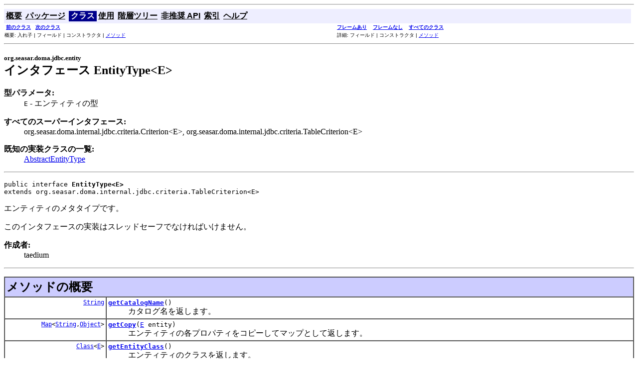

--- FILE ---
content_type: text/html
request_url: http://doma.seasar.org/apidocs/org/seasar/doma/jdbc/entity/EntityType.html
body_size: 5159
content:
<!DOCTYPE HTML PUBLIC "-//W3C//DTD HTML 4.01 Transitional//EN" "http://www.w3.org/TR/html4/loose.dtd">
<!--NewPage-->
<HTML>
<HEAD>
<!-- Generated by javadoc (build 1.6.0_35) on Sat Nov 01 13:10:17 JST 2014 -->
<META http-equiv="Content-Type" content="text/html; charset=UTF-8">
<TITLE>
EntityType (Doma 1.38.0 API)
</TITLE>

<META NAME="date" CONTENT="2014-11-01">

<LINK REL ="stylesheet" TYPE="text/css" HREF="../../../../../stylesheet.css" TITLE="Style">

<SCRIPT type="text/javascript">
function windowTitle()
{
    if (location.href.indexOf('is-external=true') == -1) {
        parent.document.title="EntityType (Doma 1.38.0 API)";
    }
}
</SCRIPT>
<NOSCRIPT>
</NOSCRIPT>

</HEAD>

<BODY BGCOLOR="white" onload="windowTitle();">
<HR>


<!-- ========= START OF TOP NAVBAR ======= -->
<A NAME="navbar_top"><!-- --></A>
<A HREF="#skip-navbar_top" title="ナビゲーションリンクをスキップ"></A>
<TABLE BORDER="0" WIDTH="100%" CELLPADDING="1" CELLSPACING="0" SUMMARY="">
<TR>
<TD COLSPAN=2 BGCOLOR="#EEEEFF" CLASS="NavBarCell1">
<A NAME="navbar_top_firstrow"><!-- --></A>
<TABLE BORDER="0" CELLPADDING="0" CELLSPACING="3" SUMMARY="">
  <TR ALIGN="center" VALIGN="top">
  <TD BGCOLOR="#EEEEFF" CLASS="NavBarCell1">    <A HREF="../../../../../overview-summary.html"><FONT CLASS="NavBarFont1"><B>概要</B></FONT></A>&nbsp;</TD>
  <TD BGCOLOR="#EEEEFF" CLASS="NavBarCell1">    <A HREF="package-summary.html"><FONT CLASS="NavBarFont1"><B>パッケージ</B></FONT></A>&nbsp;</TD>
  <TD BGCOLOR="#FFFFFF" CLASS="NavBarCell1Rev"> &nbsp;<FONT CLASS="NavBarFont1Rev"><B>クラス</B></FONT>&nbsp;</TD>
  <TD BGCOLOR="#EEEEFF" CLASS="NavBarCell1">    <A HREF="class-use/EntityType.html"><FONT CLASS="NavBarFont1"><B>使用</B></FONT></A>&nbsp;</TD>
  <TD BGCOLOR="#EEEEFF" CLASS="NavBarCell1">    <A HREF="package-tree.html"><FONT CLASS="NavBarFont1"><B>階層ツリー</B></FONT></A>&nbsp;</TD>
  <TD BGCOLOR="#EEEEFF" CLASS="NavBarCell1">    <A HREF="../../../../../deprecated-list.html"><FONT CLASS="NavBarFont1"><B>非推奨 API</B></FONT></A>&nbsp;</TD>
  <TD BGCOLOR="#EEEEFF" CLASS="NavBarCell1">    <A HREF="../../../../../index-all.html"><FONT CLASS="NavBarFont1"><B>索引</B></FONT></A>&nbsp;</TD>
  <TD BGCOLOR="#EEEEFF" CLASS="NavBarCell1">    <A HREF="../../../../../help-doc.html"><FONT CLASS="NavBarFont1"><B>ヘルプ</B></FONT></A>&nbsp;</TD>
  </TR>
</TABLE>
</TD>
<TD ALIGN="right" VALIGN="top" ROWSPAN=3><EM>
</EM>
</TD>
</TR>

<TR>
<TD BGCOLOR="white" CLASS="NavBarCell2"><FONT SIZE="-2">
&nbsp;<A HREF="../../../../../org/seasar/doma/jdbc/entity/EntityPropertyTypeVisitor.html" title="org.seasar.doma.jdbc.entity 内のインタフェース"><B>前のクラス</B></A>&nbsp;
&nbsp;<A HREF="../../../../../org/seasar/doma/jdbc/entity/EntityTypeFactory.html" title="org.seasar.doma.jdbc.entity 内のクラス"><B>次のクラス</B></A></FONT></TD>
<TD BGCOLOR="white" CLASS="NavBarCell2"><FONT SIZE="-2">
  <A HREF="../../../../../index.html?org/seasar/doma/jdbc/entity/EntityType.html" target="_top"><B>フレームあり</B></A>  &nbsp;
&nbsp;<A HREF="EntityType.html" target="_top"><B>フレームなし</B></A>  &nbsp;
&nbsp;<SCRIPT type="text/javascript">
  <!--
  if(window==top) {
    document.writeln('<A HREF="../../../../../allclasses-noframe.html"><B>すべてのクラス</B></A>');
  }
  //-->
</SCRIPT>
<NOSCRIPT>
  <A HREF="../../../../../allclasses-noframe.html"><B>すべてのクラス</B></A>
</NOSCRIPT>


</FONT></TD>
</TR>
<TR>
<TD VALIGN="top" CLASS="NavBarCell3"><FONT SIZE="-2">
  概要:&nbsp;入れ子&nbsp;|&nbsp;フィールド&nbsp;|&nbsp;コンストラクタ&nbsp;|&nbsp;<A HREF="#method_summary">メソッド</A></FONT></TD>
<TD VALIGN="top" CLASS="NavBarCell3"><FONT SIZE="-2">
詳細:&nbsp;フィールド&nbsp;|&nbsp;コンストラクタ&nbsp;|&nbsp;<A HREF="#method_detail">メソッド</A></FONT></TD>
</TR>
</TABLE>
<A NAME="skip-navbar_top"></A>
<!-- ========= END OF TOP NAVBAR ========= -->

<HR>
<!-- ======== START OF CLASS DATA ======== -->
<H2>
<FONT SIZE="-1">
org.seasar.doma.jdbc.entity</FONT>
<BR>
インタフェース EntityType&lt;E&gt;</H2>
<DL>
<DT><DT><B>型パラメータ:</B><DD><CODE>E</CODE> - エンティティの型</DL>
<DL>
<DT><B>すべてのスーパーインタフェース:</B> <DD>org.seasar.doma.internal.jdbc.criteria.Criterion&lt;E&gt;, org.seasar.doma.internal.jdbc.criteria.TableCriterion&lt;E&gt;</DD>
</DL>
<DL>
<DT><B>既知の実装クラスの一覧:</B> <DD><A HREF="../../../../../org/seasar/doma/jdbc/entity/AbstractEntityType.html" title="org.seasar.doma.jdbc.entity 内のクラス">AbstractEntityType</A></DD>
</DL>
<HR>
<DL>
<DT><PRE>public interface <B>EntityType&lt;E&gt;</B><DT>extends org.seasar.doma.internal.jdbc.criteria.TableCriterion&lt;E&gt;</DL>
</PRE>

<P>
エンティティのメタタイプです。
 
 <p>
 このインタフェースの実装はスレッドセーフでなければいけません。
 </p>
<P>

<P>
<DL>
<DT><B>作成者:</B></DT>
  <DD>taedium</DD>
</DL>
<HR>

<P>

<!-- ========== METHOD SUMMARY =========== -->

<A NAME="method_summary"><!-- --></A>
<TABLE BORDER="1" WIDTH="100%" CELLPADDING="3" CELLSPACING="0" SUMMARY="">
<TR BGCOLOR="#CCCCFF" CLASS="TableHeadingColor">
<TH ALIGN="left" COLSPAN="2"><FONT SIZE="+2">
<B>メソッドの概要</B></FONT></TH>
</TR>
<TR BGCOLOR="white" CLASS="TableRowColor">
<TD ALIGN="right" VALIGN="top" WIDTH="1%"><FONT SIZE="-1">
<CODE>&nbsp;<A HREF="http://docs.oracle.com/javase/6/docs/api/java/lang/String.html?is-external=true" title="java.lang 内のクラスまたはインタフェース">String</A></CODE></FONT></TD>
<TD><CODE><B><A HREF="../../../../../org/seasar/doma/jdbc/entity/EntityType.html#getCatalogName()">getCatalogName</A></B>()</CODE>

<BR>
&nbsp;&nbsp;&nbsp;&nbsp;&nbsp;&nbsp;&nbsp;&nbsp;&nbsp;&nbsp;カタログ名を返します。</TD>
</TR>
<TR BGCOLOR="white" CLASS="TableRowColor">
<TD ALIGN="right" VALIGN="top" WIDTH="1%"><FONT SIZE="-1">
<CODE>&nbsp;<A HREF="http://docs.oracle.com/javase/6/docs/api/java/util/Map.html?is-external=true" title="java.util 内のクラスまたはインタフェース">Map</A>&lt;<A HREF="http://docs.oracle.com/javase/6/docs/api/java/lang/String.html?is-external=true" title="java.lang 内のクラスまたはインタフェース">String</A>,<A HREF="http://docs.oracle.com/javase/6/docs/api/java/lang/Object.html?is-external=true" title="java.lang 内のクラスまたはインタフェース">Object</A>&gt;</CODE></FONT></TD>
<TD><CODE><B><A HREF="../../../../../org/seasar/doma/jdbc/entity/EntityType.html#getCopy(E)">getCopy</A></B>(<A HREF="../../../../../org/seasar/doma/jdbc/entity/EntityType.html" title="EntityType 内の型パラメータ">E</A>&nbsp;entity)</CODE>

<BR>
&nbsp;&nbsp;&nbsp;&nbsp;&nbsp;&nbsp;&nbsp;&nbsp;&nbsp;&nbsp;エンティティの各プロパティをコピーしてマップとして返します。</TD>
</TR>
<TR BGCOLOR="white" CLASS="TableRowColor">
<TD ALIGN="right" VALIGN="top" WIDTH="1%"><FONT SIZE="-1">
<CODE>&nbsp;<A HREF="http://docs.oracle.com/javase/6/docs/api/java/lang/Class.html?is-external=true" title="java.lang 内のクラスまたはインタフェース">Class</A>&lt;<A HREF="../../../../../org/seasar/doma/jdbc/entity/EntityType.html" title="EntityType 内の型パラメータ">E</A>&gt;</CODE></FONT></TD>
<TD><CODE><B><A HREF="../../../../../org/seasar/doma/jdbc/entity/EntityType.html#getEntityClass()">getEntityClass</A></B>()</CODE>

<BR>
&nbsp;&nbsp;&nbsp;&nbsp;&nbsp;&nbsp;&nbsp;&nbsp;&nbsp;&nbsp;エンティティのクラスを返します。</TD>
</TR>
<TR BGCOLOR="white" CLASS="TableRowColor">
<TD ALIGN="right" VALIGN="top" WIDTH="1%"><FONT SIZE="-1">
<CODE>&nbsp;<A HREF="../../../../../org/seasar/doma/jdbc/entity/EntityPropertyType.html" title="org.seasar.doma.jdbc.entity 内のインタフェース">EntityPropertyType</A>&lt;<A HREF="../../../../../org/seasar/doma/jdbc/entity/EntityType.html" title="EntityType 内の型パラメータ">E</A>,?&gt;</CODE></FONT></TD>
<TD><CODE><B><A HREF="../../../../../org/seasar/doma/jdbc/entity/EntityType.html#getEntityPropertyType(java.lang.String)">getEntityPropertyType</A></B>(<A HREF="http://docs.oracle.com/javase/6/docs/api/java/lang/String.html?is-external=true" title="java.lang 内のクラスまたはインタフェース">String</A>&nbsp;__name)</CODE>

<BR>
&nbsp;&nbsp;&nbsp;&nbsp;&nbsp;&nbsp;&nbsp;&nbsp;&nbsp;&nbsp;名前を指定してプロパティ型を返します。</TD>
</TR>
<TR BGCOLOR="white" CLASS="TableRowColor">
<TD ALIGN="right" VALIGN="top" WIDTH="1%"><FONT SIZE="-1">
<CODE>&nbsp;<A HREF="http://docs.oracle.com/javase/6/docs/api/java/util/List.html?is-external=true" title="java.util 内のクラスまたはインタフェース">List</A>&lt;<A HREF="../../../../../org/seasar/doma/jdbc/entity/EntityPropertyType.html" title="org.seasar.doma.jdbc.entity 内のインタフェース">EntityPropertyType</A>&lt;<A HREF="../../../../../org/seasar/doma/jdbc/entity/EntityType.html" title="EntityType 内の型パラメータ">E</A>,?&gt;&gt;</CODE></FONT></TD>
<TD><CODE><B><A HREF="../../../../../org/seasar/doma/jdbc/entity/EntityType.html#getEntityPropertyTypes()">getEntityPropertyTypes</A></B>()</CODE>

<BR>
&nbsp;&nbsp;&nbsp;&nbsp;&nbsp;&nbsp;&nbsp;&nbsp;&nbsp;&nbsp;プロパティ型のリストを返します。</TD>
</TR>
<TR BGCOLOR="white" CLASS="TableRowColor">
<TD ALIGN="right" VALIGN="top" WIDTH="1%"><FONT SIZE="-1">
<CODE>&nbsp;<A HREF="../../../../../org/seasar/doma/jdbc/entity/GeneratedIdPropertyType.html" title="org.seasar.doma.jdbc.entity 内のクラス">GeneratedIdPropertyType</A>&lt;? super <A HREF="../../../../../org/seasar/doma/jdbc/entity/EntityType.html" title="EntityType 内の型パラメータ">E</A>,<A HREF="../../../../../org/seasar/doma/jdbc/entity/EntityType.html" title="EntityType 内の型パラメータ">E</A>,?,?&gt;</CODE></FONT></TD>
<TD><CODE><B><A HREF="../../../../../org/seasar/doma/jdbc/entity/EntityType.html#getGeneratedIdPropertyType()">getGeneratedIdPropertyType</A></B>()</CODE>

<BR>
&nbsp;&nbsp;&nbsp;&nbsp;&nbsp;&nbsp;&nbsp;&nbsp;&nbsp;&nbsp;自動生成される識別子のプロパティ型を返します。</TD>
</TR>
<TR BGCOLOR="white" CLASS="TableRowColor">
<TD ALIGN="right" VALIGN="top" WIDTH="1%"><FONT SIZE="-1">
<CODE>&nbsp;<A HREF="http://docs.oracle.com/javase/6/docs/api/java/util/List.html?is-external=true" title="java.util 内のクラスまたはインタフェース">List</A>&lt;<A HREF="../../../../../org/seasar/doma/jdbc/entity/EntityPropertyType.html" title="org.seasar.doma.jdbc.entity 内のインタフェース">EntityPropertyType</A>&lt;<A HREF="../../../../../org/seasar/doma/jdbc/entity/EntityType.html" title="EntityType 内の型パラメータ">E</A>,?&gt;&gt;</CODE></FONT></TD>
<TD><CODE><B><A HREF="../../../../../org/seasar/doma/jdbc/entity/EntityType.html#getIdPropertyTypes()">getIdPropertyTypes</A></B>()</CODE>

<BR>
&nbsp;&nbsp;&nbsp;&nbsp;&nbsp;&nbsp;&nbsp;&nbsp;&nbsp;&nbsp;識別子のプロパティ型のリストを返します。</TD>
</TR>
<TR BGCOLOR="white" CLASS="TableRowColor">
<TD ALIGN="right" VALIGN="top" WIDTH="1%"><FONT SIZE="-1">
<CODE>&nbsp;<A HREF="http://docs.oracle.com/javase/6/docs/api/java/lang/String.html?is-external=true" title="java.lang 内のクラスまたはインタフェース">String</A></CODE></FONT></TD>
<TD><CODE><B><A HREF="../../../../../org/seasar/doma/jdbc/entity/EntityType.html#getName()">getName</A></B>()</CODE>

<BR>
&nbsp;&nbsp;&nbsp;&nbsp;&nbsp;&nbsp;&nbsp;&nbsp;&nbsp;&nbsp;エンティティの名前を返します。</TD>
</TR>
<TR BGCOLOR="white" CLASS="TableRowColor">
<TD ALIGN="right" VALIGN="top" WIDTH="1%"><FONT SIZE="-1">
<CODE>&nbsp;<A HREF="../../../../../org/seasar/doma/jdbc/entity/NamingType.html" title="org.seasar.doma.jdbc.entity 内の列挙型">NamingType</A></CODE></FONT></TD>
<TD><CODE><B><A HREF="../../../../../org/seasar/doma/jdbc/entity/EntityType.html#getNamingType()">getNamingType</A></B>()</CODE>

<BR>
&nbsp;&nbsp;&nbsp;&nbsp;&nbsp;&nbsp;&nbsp;&nbsp;&nbsp;&nbsp;ネーミング規約を返します。</TD>
</TR>
<TR BGCOLOR="white" CLASS="TableRowColor">
<TD ALIGN="right" VALIGN="top" WIDTH="1%"><FONT SIZE="-1">
<CODE>&nbsp;<A HREF="../../../../../org/seasar/doma/jdbc/entity/EntityType.html" title="EntityType 内の型パラメータ">E</A></CODE></FONT></TD>
<TD><CODE><B><A HREF="../../../../../org/seasar/doma/jdbc/entity/EntityType.html#getOriginalStates(E)">getOriginalStates</A></B>(<A HREF="../../../../../org/seasar/doma/jdbc/entity/EntityType.html" title="EntityType 内の型パラメータ">E</A>&nbsp;entity)</CODE>

<BR>
&nbsp;&nbsp;&nbsp;&nbsp;&nbsp;&nbsp;&nbsp;&nbsp;&nbsp;&nbsp;元の状態を返します。</TD>
</TR>
<TR BGCOLOR="white" CLASS="TableRowColor">
<TD ALIGN="right" VALIGN="top" WIDTH="1%"><FONT SIZE="-1">
<CODE>&nbsp;<A HREF="http://docs.oracle.com/javase/6/docs/api/java/lang/String.html?is-external=true" title="java.lang 内のクラスまたはインタフェース">String</A></CODE></FONT></TD>
<TD><CODE><B><A HREF="../../../../../org/seasar/doma/jdbc/entity/EntityType.html#getQualifiedTableName()">getQualifiedTableName</A></B>()</CODE>

<BR>
&nbsp;&nbsp;&nbsp;&nbsp;&nbsp;&nbsp;&nbsp;&nbsp;&nbsp;&nbsp;完全修飾されたテーブル名を返します。</TD>
</TR>
<TR BGCOLOR="white" CLASS="TableRowColor">
<TD ALIGN="right" VALIGN="top" WIDTH="1%"><FONT SIZE="-1">
<CODE>&nbsp;<A HREF="http://docs.oracle.com/javase/6/docs/api/java/lang/String.html?is-external=true" title="java.lang 内のクラスまたはインタフェース">String</A></CODE></FONT></TD>
<TD><CODE><B><A HREF="../../../../../org/seasar/doma/jdbc/entity/EntityType.html#getSchemaName()">getSchemaName</A></B>()</CODE>

<BR>
&nbsp;&nbsp;&nbsp;&nbsp;&nbsp;&nbsp;&nbsp;&nbsp;&nbsp;&nbsp;スキーマ名を返します。</TD>
</TR>
<TR BGCOLOR="white" CLASS="TableRowColor">
<TD ALIGN="right" VALIGN="top" WIDTH="1%"><FONT SIZE="-1">
<CODE>&nbsp;<A HREF="http://docs.oracle.com/javase/6/docs/api/java/lang/String.html?is-external=true" title="java.lang 内のクラスまたはインタフェース">String</A></CODE></FONT></TD>
<TD><CODE><B><A HREF="../../../../../org/seasar/doma/jdbc/entity/EntityType.html#getTableName()">getTableName</A></B>()</CODE>

<BR>
&nbsp;&nbsp;&nbsp;&nbsp;&nbsp;&nbsp;&nbsp;&nbsp;&nbsp;&nbsp;テーブル名を返します。</TD>
</TR>
<TR BGCOLOR="white" CLASS="TableRowColor">
<TD ALIGN="right" VALIGN="top" WIDTH="1%"><FONT SIZE="-1">
<CODE>&nbsp;<A HREF="../../../../../org/seasar/doma/jdbc/entity/VersionPropertyType.html" title="org.seasar.doma.jdbc.entity 内のクラス">VersionPropertyType</A>&lt;? super <A HREF="../../../../../org/seasar/doma/jdbc/entity/EntityType.html" title="EntityType 内の型パラメータ">E</A>,<A HREF="../../../../../org/seasar/doma/jdbc/entity/EntityType.html" title="EntityType 内の型パラメータ">E</A>,?,?&gt;</CODE></FONT></TD>
<TD><CODE><B><A HREF="../../../../../org/seasar/doma/jdbc/entity/EntityType.html#getVersionPropertyType()">getVersionPropertyType</A></B>()</CODE>

<BR>
&nbsp;&nbsp;&nbsp;&nbsp;&nbsp;&nbsp;&nbsp;&nbsp;&nbsp;&nbsp;バージョンのプロパティ型を返します。</TD>
</TR>
<TR BGCOLOR="white" CLASS="TableRowColor">
<TD ALIGN="right" VALIGN="top" WIDTH="1%"><FONT SIZE="-1">
<CODE>&nbsp;boolean</CODE></FONT></TD>
<TD><CODE><B><A HREF="../../../../../org/seasar/doma/jdbc/entity/EntityType.html#isImmutable()">isImmutable</A></B>()</CODE>

<BR>
&nbsp;&nbsp;&nbsp;&nbsp;&nbsp;&nbsp;&nbsp;&nbsp;&nbsp;&nbsp;エンティティがイミュータブルかどうかを返します。</TD>
</TR>
<TR BGCOLOR="white" CLASS="TableRowColor">
<TD ALIGN="right" VALIGN="top" WIDTH="1%"><FONT SIZE="-1">
<CODE>&nbsp;<A HREF="../../../../../org/seasar/doma/jdbc/entity/EntityType.html" title="EntityType 内の型パラメータ">E</A></CODE></FONT></TD>
<TD><CODE><B><A HREF="../../../../../org/seasar/doma/jdbc/entity/EntityType.html#newEntity()">newEntity</A></B>()</CODE>

<BR>
&nbsp;&nbsp;&nbsp;&nbsp;&nbsp;&nbsp;&nbsp;&nbsp;&nbsp;&nbsp;デフォルトコンストラクタでエンティティをインスタンス化します。</TD>
</TR>
<TR BGCOLOR="white" CLASS="TableRowColor">
<TD ALIGN="right" VALIGN="top" WIDTH="1%"><FONT SIZE="-1">
<CODE>&nbsp;<A HREF="../../../../../org/seasar/doma/jdbc/entity/EntityType.html" title="EntityType 内の型パラメータ">E</A></CODE></FONT></TD>
<TD><CODE><B><A HREF="../../../../../org/seasar/doma/jdbc/entity/EntityType.html#newEntity(java.util.Map)">newEntity</A></B>(<A HREF="http://docs.oracle.com/javase/6/docs/api/java/util/Map.html?is-external=true" title="java.util 内のクラスまたはインタフェース">Map</A>&lt;<A HREF="http://docs.oracle.com/javase/6/docs/api/java/lang/String.html?is-external=true" title="java.lang 内のクラスまたはインタフェース">String</A>,<A HREF="http://docs.oracle.com/javase/6/docs/api/java/lang/Object.html?is-external=true" title="java.lang 内のクラスまたはインタフェース">Object</A>&gt;&nbsp;__args)</CODE>

<BR>
&nbsp;&nbsp;&nbsp;&nbsp;&nbsp;&nbsp;&nbsp;&nbsp;&nbsp;&nbsp;パラメータを持つコンストラクタを使って新しいエンティティをインスタンス化します。</TD>
</TR>
<TR BGCOLOR="white" CLASS="TableRowColor">
<TD ALIGN="right" VALIGN="top" WIDTH="1%"><FONT SIZE="-1">
<CODE>&nbsp;void</CODE></FONT></TD>
<TD><CODE><B><A HREF="../../../../../org/seasar/doma/jdbc/entity/EntityType.html#postDelete(E, org.seasar.doma.jdbc.entity.PostDeleteContext)">postDelete</A></B>(<A HREF="../../../../../org/seasar/doma/jdbc/entity/EntityType.html" title="EntityType 内の型パラメータ">E</A>&nbsp;entity,
           <A HREF="../../../../../org/seasar/doma/jdbc/entity/PostDeleteContext.html" title="org.seasar.doma.jdbc.entity 内のインタフェース">PostDeleteContext</A>&lt;<A HREF="../../../../../org/seasar/doma/jdbc/entity/EntityType.html" title="EntityType 内の型パラメータ">E</A>&gt;&nbsp;context)</CODE>

<BR>
&nbsp;&nbsp;&nbsp;&nbsp;&nbsp;&nbsp;&nbsp;&nbsp;&nbsp;&nbsp;削除処理の後処理を行います。</TD>
</TR>
<TR BGCOLOR="white" CLASS="TableRowColor">
<TD ALIGN="right" VALIGN="top" WIDTH="1%"><FONT SIZE="-1">
<CODE>&nbsp;void</CODE></FONT></TD>
<TD><CODE><B><A HREF="../../../../../org/seasar/doma/jdbc/entity/EntityType.html#postInsert(E, org.seasar.doma.jdbc.entity.PostInsertContext)">postInsert</A></B>(<A HREF="../../../../../org/seasar/doma/jdbc/entity/EntityType.html" title="EntityType 内の型パラメータ">E</A>&nbsp;entity,
           <A HREF="../../../../../org/seasar/doma/jdbc/entity/PostInsertContext.html" title="org.seasar.doma.jdbc.entity 内のインタフェース">PostInsertContext</A>&lt;<A HREF="../../../../../org/seasar/doma/jdbc/entity/EntityType.html" title="EntityType 内の型パラメータ">E</A>&gt;&nbsp;context)</CODE>

<BR>
&nbsp;&nbsp;&nbsp;&nbsp;&nbsp;&nbsp;&nbsp;&nbsp;&nbsp;&nbsp;挿入処理の後処理を行います。</TD>
</TR>
<TR BGCOLOR="white" CLASS="TableRowColor">
<TD ALIGN="right" VALIGN="top" WIDTH="1%"><FONT SIZE="-1">
<CODE>&nbsp;void</CODE></FONT></TD>
<TD><CODE><B><A HREF="../../../../../org/seasar/doma/jdbc/entity/EntityType.html#postUpdate(E, org.seasar.doma.jdbc.entity.PostUpdateContext)">postUpdate</A></B>(<A HREF="../../../../../org/seasar/doma/jdbc/entity/EntityType.html" title="EntityType 内の型パラメータ">E</A>&nbsp;entity,
           <A HREF="../../../../../org/seasar/doma/jdbc/entity/PostUpdateContext.html" title="org.seasar.doma.jdbc.entity 内のインタフェース">PostUpdateContext</A>&lt;<A HREF="../../../../../org/seasar/doma/jdbc/entity/EntityType.html" title="EntityType 内の型パラメータ">E</A>&gt;&nbsp;context)</CODE>

<BR>
&nbsp;&nbsp;&nbsp;&nbsp;&nbsp;&nbsp;&nbsp;&nbsp;&nbsp;&nbsp;更新処理の後処理を行います。</TD>
</TR>
<TR BGCOLOR="white" CLASS="TableRowColor">
<TD ALIGN="right" VALIGN="top" WIDTH="1%"><FONT SIZE="-1">
<CODE>&nbsp;void</CODE></FONT></TD>
<TD><CODE><B><A HREF="../../../../../org/seasar/doma/jdbc/entity/EntityType.html#preDelete(E, org.seasar.doma.jdbc.entity.PreDeleteContext)">preDelete</A></B>(<A HREF="../../../../../org/seasar/doma/jdbc/entity/EntityType.html" title="EntityType 内の型パラメータ">E</A>&nbsp;entity,
          <A HREF="../../../../../org/seasar/doma/jdbc/entity/PreDeleteContext.html" title="org.seasar.doma.jdbc.entity 内のインタフェース">PreDeleteContext</A>&lt;<A HREF="../../../../../org/seasar/doma/jdbc/entity/EntityType.html" title="EntityType 内の型パラメータ">E</A>&gt;&nbsp;context)</CODE>

<BR>
&nbsp;&nbsp;&nbsp;&nbsp;&nbsp;&nbsp;&nbsp;&nbsp;&nbsp;&nbsp;削除処理の前処理を行います。</TD>
</TR>
<TR BGCOLOR="white" CLASS="TableRowColor">
<TD ALIGN="right" VALIGN="top" WIDTH="1%"><FONT SIZE="-1">
<CODE>&nbsp;void</CODE></FONT></TD>
<TD><CODE><B><A HREF="../../../../../org/seasar/doma/jdbc/entity/EntityType.html#preInsert(E, org.seasar.doma.jdbc.entity.PreInsertContext)">preInsert</A></B>(<A HREF="../../../../../org/seasar/doma/jdbc/entity/EntityType.html" title="EntityType 内の型パラメータ">E</A>&nbsp;entity,
          <A HREF="../../../../../org/seasar/doma/jdbc/entity/PreInsertContext.html" title="org.seasar.doma.jdbc.entity 内のインタフェース">PreInsertContext</A>&lt;<A HREF="../../../../../org/seasar/doma/jdbc/entity/EntityType.html" title="EntityType 内の型パラメータ">E</A>&gt;&nbsp;context)</CODE>

<BR>
&nbsp;&nbsp;&nbsp;&nbsp;&nbsp;&nbsp;&nbsp;&nbsp;&nbsp;&nbsp;挿入処理の前処理を行います。</TD>
</TR>
<TR BGCOLOR="white" CLASS="TableRowColor">
<TD ALIGN="right" VALIGN="top" WIDTH="1%"><FONT SIZE="-1">
<CODE>&nbsp;void</CODE></FONT></TD>
<TD><CODE><B><A HREF="../../../../../org/seasar/doma/jdbc/entity/EntityType.html#preUpdate(E, org.seasar.doma.jdbc.entity.PreUpdateContext)">preUpdate</A></B>(<A HREF="../../../../../org/seasar/doma/jdbc/entity/EntityType.html" title="EntityType 内の型パラメータ">E</A>&nbsp;entity,
          <A HREF="../../../../../org/seasar/doma/jdbc/entity/PreUpdateContext.html" title="org.seasar.doma.jdbc.entity 内のインタフェース">PreUpdateContext</A>&lt;<A HREF="../../../../../org/seasar/doma/jdbc/entity/EntityType.html" title="EntityType 内の型パラメータ">E</A>&gt;&nbsp;context)</CODE>

<BR>
&nbsp;&nbsp;&nbsp;&nbsp;&nbsp;&nbsp;&nbsp;&nbsp;&nbsp;&nbsp;更新処理の前処理を行います。</TD>
</TR>
<TR BGCOLOR="white" CLASS="TableRowColor">
<TD ALIGN="right" VALIGN="top" WIDTH="1%"><FONT SIZE="-1">
<CODE>&nbsp;void</CODE></FONT></TD>
<TD><CODE><B><A HREF="../../../../../org/seasar/doma/jdbc/entity/EntityType.html#saveCurrentStates(E)">saveCurrentStates</A></B>(<A HREF="../../../../../org/seasar/doma/jdbc/entity/EntityType.html" title="EntityType 内の型パラメータ">E</A>&nbsp;entity)</CODE>

<BR>
&nbsp;&nbsp;&nbsp;&nbsp;&nbsp;&nbsp;&nbsp;&nbsp;&nbsp;&nbsp;現在の状態を保存します。</TD>
</TR>
</TABLE>
&nbsp;<A NAME="methods_inherited_from_class_org.seasar.doma.internal.jdbc.criteria.TableCriterion"><!-- --></A>
<TABLE BORDER="1" WIDTH="100%" CELLPADDING="3" CELLSPACING="0" SUMMARY="">
<TR BGCOLOR="#EEEEFF" CLASS="TableSubHeadingColor">
<TH ALIGN="left"><B>インタフェース org.seasar.doma.internal.jdbc.criteria.TableCriterion から継承されたメソッド</B></TH>
</TR>
<TR BGCOLOR="white" CLASS="TableRowColor">
<TD><CODE>contains, getColumns</CODE></TD>
</TR>
</TABLE>
&nbsp;<A NAME="methods_inherited_from_class_org.seasar.doma.internal.jdbc.criteria.Criterion"><!-- --></A>
<TABLE BORDER="1" WIDTH="100%" CELLPADDING="3" CELLSPACING="0" SUMMARY="">
<TR BGCOLOR="#EEEEFF" CLASS="TableSubHeadingColor">
<TH ALIGN="left"><B>インタフェース org.seasar.doma.internal.jdbc.criteria.Criterion から継承されたメソッド</B></TH>
</TR>
<TR BGCOLOR="white" CLASS="TableRowColor">
<TD><CODE>accept</CODE></TD>
</TR>
</TABLE>
&nbsp;
<P>

<!-- ============ METHOD DETAIL ========== -->

<A NAME="method_detail"><!-- --></A>
<TABLE BORDER="1" WIDTH="100%" CELLPADDING="3" CELLSPACING="0" SUMMARY="">
<TR BGCOLOR="#CCCCFF" CLASS="TableHeadingColor">
<TH ALIGN="left" COLSPAN="1"><FONT SIZE="+2">
<B>メソッドの詳細</B></FONT></TH>
</TR>
</TABLE>

<A NAME="isImmutable()"><!-- --></A><H3>
isImmutable</H3>
<PRE>
boolean <B>isImmutable</B>()</PRE>
<DL>
<DD>エンティティがイミュータブルかどうかを返します。
<P>
<DD><DL>
</DL>
</DD>
<DD><DL>

<DT><B>戻り値:</B><DD>イミュータブルの場合 <code>true</code><DT><B>導入されたバージョン:</B></DT>
  <DD>1.34.0</DD>
</DL>
</DD>
</DL>
<HR>

<A NAME="getName()"><!-- --></A><H3>
getName</H3>
<PRE>
<A HREF="http://docs.oracle.com/javase/6/docs/api/java/lang/String.html?is-external=true" title="java.lang 内のクラスまたはインタフェース">String</A> <B>getName</B>()</PRE>
<DL>
<DD>エンティティの名前を返します。
<P>
<DD><DL>
</DL>
</DD>
<DD><DL>

<DT><B>戻り値:</B><DD>名前</DL>
</DD>
</DL>
<HR>

<A NAME="getCatalogName()"><!-- --></A><H3>
getCatalogName</H3>
<PRE>
<A HREF="http://docs.oracle.com/javase/6/docs/api/java/lang/String.html?is-external=true" title="java.lang 内のクラスまたはインタフェース">String</A> <B>getCatalogName</B>()</PRE>
<DL>
<DD>カタログ名を返します。
<P>
<DD><DL>
</DL>
</DD>
<DD><DL>

<DT><B>戻り値:</B><DD>カタログ名</DL>
</DD>
</DL>
<HR>

<A NAME="getSchemaName()"><!-- --></A><H3>
getSchemaName</H3>
<PRE>
<A HREF="http://docs.oracle.com/javase/6/docs/api/java/lang/String.html?is-external=true" title="java.lang 内のクラスまたはインタフェース">String</A> <B>getSchemaName</B>()</PRE>
<DL>
<DD>スキーマ名を返します。
<P>
<DD><DL>
</DL>
</DD>
<DD><DL>

<DT><B>戻り値:</B><DD>スキーマ名</DL>
</DD>
</DL>
<HR>

<A NAME="getTableName()"><!-- --></A><H3>
getTableName</H3>
<PRE>
<A HREF="http://docs.oracle.com/javase/6/docs/api/java/lang/String.html?is-external=true" title="java.lang 内のクラスまたはインタフェース">String</A> <B>getTableName</B>()</PRE>
<DL>
<DD>テーブル名を返します。
<P>
<DD><DL>
</DL>
</DD>
<DD><DL>

<DT><B>戻り値:</B><DD>テーブル名</DL>
</DD>
</DL>
<HR>

<A NAME="getQualifiedTableName()"><!-- --></A><H3>
getQualifiedTableName</H3>
<PRE>
<A HREF="http://docs.oracle.com/javase/6/docs/api/java/lang/String.html?is-external=true" title="java.lang 内のクラスまたはインタフェース">String</A> <B>getQualifiedTableName</B>()</PRE>
<DL>
<DD>完全修飾されたテーブル名を返します。
<P>
<DD><DL>
</DL>
</DD>
<DD><DL>

<DT><B>戻り値:</B><DD>完全修飾されたテーブル名</DL>
</DD>
</DL>
<HR>

<A NAME="getNamingType()"><!-- --></A><H3>
getNamingType</H3>
<PRE>
<A HREF="../../../../../org/seasar/doma/jdbc/entity/NamingType.html" title="org.seasar.doma.jdbc.entity 内の列挙型">NamingType</A> <B>getNamingType</B>()</PRE>
<DL>
<DD>ネーミング規約を返します。
<P>
<DD><DL>
</DL>
</DD>
<DD><DL>

<DT><B>戻り値:</B><DD>ネーミング規約</DL>
</DD>
</DL>
<HR>

<A NAME="getGeneratedIdPropertyType()"><!-- --></A><H3>
getGeneratedIdPropertyType</H3>
<PRE>
<A HREF="../../../../../org/seasar/doma/jdbc/entity/GeneratedIdPropertyType.html" title="org.seasar.doma.jdbc.entity 内のクラス">GeneratedIdPropertyType</A>&lt;? super <A HREF="../../../../../org/seasar/doma/jdbc/entity/EntityType.html" title="EntityType 内の型パラメータ">E</A>,<A HREF="../../../../../org/seasar/doma/jdbc/entity/EntityType.html" title="EntityType 内の型パラメータ">E</A>,?,?&gt; <B>getGeneratedIdPropertyType</B>()</PRE>
<DL>
<DD>自動生成される識別子のプロパティ型を返します。
<P>
<DD><DL>
</DL>
</DD>
<DD><DL>

<DT><B>戻り値:</B><DD>自動生成される識別子のプロパティ型</DL>
</DD>
</DL>
<HR>

<A NAME="getVersionPropertyType()"><!-- --></A><H3>
getVersionPropertyType</H3>
<PRE>
<A HREF="../../../../../org/seasar/doma/jdbc/entity/VersionPropertyType.html" title="org.seasar.doma.jdbc.entity 内のクラス">VersionPropertyType</A>&lt;? super <A HREF="../../../../../org/seasar/doma/jdbc/entity/EntityType.html" title="EntityType 内の型パラメータ">E</A>,<A HREF="../../../../../org/seasar/doma/jdbc/entity/EntityType.html" title="EntityType 内の型パラメータ">E</A>,?,?&gt; <B>getVersionPropertyType</B>()</PRE>
<DL>
<DD>バージョンのプロパティ型を返します。
<P>
<DD><DL>
</DL>
</DD>
<DD><DL>

<DT><B>戻り値:</B><DD>バージョンのプロパティ型</DL>
</DD>
</DL>
<HR>

<A NAME="getIdPropertyTypes()"><!-- --></A><H3>
getIdPropertyTypes</H3>
<PRE>
<A HREF="http://docs.oracle.com/javase/6/docs/api/java/util/List.html?is-external=true" title="java.util 内のクラスまたはインタフェース">List</A>&lt;<A HREF="../../../../../org/seasar/doma/jdbc/entity/EntityPropertyType.html" title="org.seasar.doma.jdbc.entity 内のインタフェース">EntityPropertyType</A>&lt;<A HREF="../../../../../org/seasar/doma/jdbc/entity/EntityType.html" title="EntityType 内の型パラメータ">E</A>,?&gt;&gt; <B>getIdPropertyTypes</B>()</PRE>
<DL>
<DD>識別子のプロパティ型のリストを返します。
<P>
<DD><DL>
</DL>
</DD>
<DD><DL>

<DT><B>戻り値:</B><DD>識別子のプロパティ型のリスト</DL>
</DD>
</DL>
<HR>

<A NAME="getEntityPropertyType(java.lang.String)"><!-- --></A><H3>
getEntityPropertyType</H3>
<PRE>
<A HREF="../../../../../org/seasar/doma/jdbc/entity/EntityPropertyType.html" title="org.seasar.doma.jdbc.entity 内のインタフェース">EntityPropertyType</A>&lt;<A HREF="../../../../../org/seasar/doma/jdbc/entity/EntityType.html" title="EntityType 内の型パラメータ">E</A>,?&gt; <B>getEntityPropertyType</B>(<A HREF="http://docs.oracle.com/javase/6/docs/api/java/lang/String.html?is-external=true" title="java.lang 内のクラスまたはインタフェース">String</A>&nbsp;__name)</PRE>
<DL>
<DD>名前を指定してプロパティ型を返します。
<P>
<DD><DL>
</DL>
</DD>
<DD><DL>
<DT><B>パラメータ:</B><DD><CODE>__name</CODE> - プロパティ名
<DT><B>戻り値:</B><DD>プロパティ名、存在しない場合 <code>null</code></DL>
</DD>
</DL>
<HR>

<A NAME="getEntityPropertyTypes()"><!-- --></A><H3>
getEntityPropertyTypes</H3>
<PRE>
<A HREF="http://docs.oracle.com/javase/6/docs/api/java/util/List.html?is-external=true" title="java.util 内のクラスまたはインタフェース">List</A>&lt;<A HREF="../../../../../org/seasar/doma/jdbc/entity/EntityPropertyType.html" title="org.seasar.doma.jdbc.entity 内のインタフェース">EntityPropertyType</A>&lt;<A HREF="../../../../../org/seasar/doma/jdbc/entity/EntityType.html" title="EntityType 内の型パラメータ">E</A>,?&gt;&gt; <B>getEntityPropertyTypes</B>()</PRE>
<DL>
<DD>プロパティ型のリストを返します。
<P>
<DD><DL>
</DL>
</DD>
<DD><DL>

<DT><B>戻り値:</B><DD>プロパティ型のリスト</DL>
</DD>
</DL>
<HR>

<A NAME="newEntity()"><!-- --></A><H3>
newEntity</H3>
<PRE>
<A HREF="../../../../../org/seasar/doma/jdbc/entity/EntityType.html" title="EntityType 内の型パラメータ">E</A> <B>newEntity</B>()</PRE>
<DL>
<DD>デフォルトコンストラクタでエンティティをインスタンス化します。
<P>
<DD><DL>
</DL>
</DD>
<DD><DL>

<DT><B>戻り値:</B><DD>エンティティ</DL>
</DD>
</DL>
<HR>

<A NAME="newEntity(java.util.Map)"><!-- --></A><H3>
newEntity</H3>
<PRE>
<A HREF="../../../../../org/seasar/doma/jdbc/entity/EntityType.html" title="EntityType 内の型パラメータ">E</A> <B>newEntity</B>(<A HREF="http://docs.oracle.com/javase/6/docs/api/java/util/Map.html?is-external=true" title="java.util 内のクラスまたはインタフェース">Map</A>&lt;<A HREF="http://docs.oracle.com/javase/6/docs/api/java/lang/String.html?is-external=true" title="java.lang 内のクラスまたはインタフェース">String</A>,<A HREF="http://docs.oracle.com/javase/6/docs/api/java/lang/Object.html?is-external=true" title="java.lang 内のクラスまたはインタフェース">Object</A>&gt;&nbsp;__args)</PRE>
<DL>
<DD>パラメータを持つコンストラクタを使って新しいエンティティをインスタンス化します。
<P>
<DD><DL>
</DL>
</DD>
<DD><DL>
<DT><B>パラメータ:</B><DD><CODE>__args</CODE> - コンストラクタの引数
<DT><B>戻り値:</B><DD>新しいエンティティ<DT><B>導入されたバージョン:</B></DT>
  <DD>1.34.0</DD>
</DL>
</DD>
</DL>
<HR>

<A NAME="getCopy(java.lang.Object)"><!-- --></A><A NAME="getCopy(E)"><!-- --></A><H3>
getCopy</H3>
<PRE>
<A HREF="http://docs.oracle.com/javase/6/docs/api/java/util/Map.html?is-external=true" title="java.util 内のクラスまたはインタフェース">Map</A>&lt;<A HREF="http://docs.oracle.com/javase/6/docs/api/java/lang/String.html?is-external=true" title="java.lang 内のクラスまたはインタフェース">String</A>,<A HREF="http://docs.oracle.com/javase/6/docs/api/java/lang/Object.html?is-external=true" title="java.lang 内のクラスまたはインタフェース">Object</A>&gt; <B>getCopy</B>(<A HREF="../../../../../org/seasar/doma/jdbc/entity/EntityType.html" title="EntityType 内の型パラメータ">E</A>&nbsp;entity)</PRE>
<DL>
<DD>エンティティの各プロパティをコピーしてマップとして返します。
<P>
<DD><DL>
</DL>
</DD>
<DD><DL>
<DT><B>パラメータ:</B><DD><CODE>entity</CODE> - エンティティ
<DT><B>戻り値:</B><DD>エンティティプロパティのマップ<DT><B>導入されたバージョン:</B></DT>
  <DD>1.34.0</DD>
</DL>
</DD>
</DL>
<HR>

<A NAME="getEntityClass()"><!-- --></A><H3>
getEntityClass</H3>
<PRE>
<A HREF="http://docs.oracle.com/javase/6/docs/api/java/lang/Class.html?is-external=true" title="java.lang 内のクラスまたはインタフェース">Class</A>&lt;<A HREF="../../../../../org/seasar/doma/jdbc/entity/EntityType.html" title="EntityType 内の型パラメータ">E</A>&gt; <B>getEntityClass</B>()</PRE>
<DL>
<DD>エンティティのクラスを返します。
<P>
<DD><DL>
</DL>
</DD>
<DD><DL>

<DT><B>戻り値:</B><DD>エンティティのクラス</DL>
</DD>
</DL>
<HR>

<A NAME="saveCurrentStates(java.lang.Object)"><!-- --></A><A NAME="saveCurrentStates(E)"><!-- --></A><H3>
saveCurrentStates</H3>
<PRE>
void <B>saveCurrentStates</B>(<A HREF="../../../../../org/seasar/doma/jdbc/entity/EntityType.html" title="EntityType 内の型パラメータ">E</A>&nbsp;entity)</PRE>
<DL>
<DD>現在の状態を保存します。
<P>
<DD><DL>
</DL>
</DD>
<DD><DL>
<DT><B>パラメータ:</B><DD><CODE>entity</CODE> - 現在の状態</DL>
</DD>
</DL>
<HR>

<A NAME="getOriginalStates(java.lang.Object)"><!-- --></A><A NAME="getOriginalStates(E)"><!-- --></A><H3>
getOriginalStates</H3>
<PRE>
<A HREF="../../../../../org/seasar/doma/jdbc/entity/EntityType.html" title="EntityType 内の型パラメータ">E</A> <B>getOriginalStates</B>(<A HREF="../../../../../org/seasar/doma/jdbc/entity/EntityType.html" title="EntityType 内の型パラメータ">E</A>&nbsp;entity)</PRE>
<DL>
<DD>元の状態を返します。
<P>
<DD><DL>
</DL>
</DD>
<DD><DL>
<DT><B>パラメータ:</B><DD><CODE>entity</CODE> - 元の状態
<DT><B>戻り値:</B><DD>元の状態、存在しない場合 <code>null</code></DL>
</DD>
</DL>
<HR>

<A NAME="preInsert(java.lang.Object,org.seasar.doma.jdbc.entity.PreInsertContext)"><!-- --></A><A NAME="preInsert(E, org.seasar.doma.jdbc.entity.PreInsertContext)"><!-- --></A><H3>
preInsert</H3>
<PRE>
void <B>preInsert</B>(<A HREF="../../../../../org/seasar/doma/jdbc/entity/EntityType.html" title="EntityType 内の型パラメータ">E</A>&nbsp;entity,
               <A HREF="../../../../../org/seasar/doma/jdbc/entity/PreInsertContext.html" title="org.seasar.doma.jdbc.entity 内のインタフェース">PreInsertContext</A>&lt;<A HREF="../../../../../org/seasar/doma/jdbc/entity/EntityType.html" title="EntityType 内の型パラメータ">E</A>&gt;&nbsp;context)</PRE>
<DL>
<DD>挿入処理の前処理を行います。
<P>
<DD><DL>
</DL>
</DD>
<DD><DL>
<DT><B>パラメータ:</B><DD><CODE>entity</CODE> - エンティティ<DD><CODE>context</CODE> - コンテキスト</DL>
</DD>
</DL>
<HR>

<A NAME="preUpdate(java.lang.Object,org.seasar.doma.jdbc.entity.PreUpdateContext)"><!-- --></A><A NAME="preUpdate(E, org.seasar.doma.jdbc.entity.PreUpdateContext)"><!-- --></A><H3>
preUpdate</H3>
<PRE>
void <B>preUpdate</B>(<A HREF="../../../../../org/seasar/doma/jdbc/entity/EntityType.html" title="EntityType 内の型パラメータ">E</A>&nbsp;entity,
               <A HREF="../../../../../org/seasar/doma/jdbc/entity/PreUpdateContext.html" title="org.seasar.doma.jdbc.entity 内のインタフェース">PreUpdateContext</A>&lt;<A HREF="../../../../../org/seasar/doma/jdbc/entity/EntityType.html" title="EntityType 内の型パラメータ">E</A>&gt;&nbsp;context)</PRE>
<DL>
<DD>更新処理の前処理を行います。
<P>
<DD><DL>
</DL>
</DD>
<DD><DL>
<DT><B>パラメータ:</B><DD><CODE>entity</CODE> - エンティティ<DD><CODE>context</CODE> - コンテキスト</DL>
</DD>
</DL>
<HR>

<A NAME="preDelete(java.lang.Object,org.seasar.doma.jdbc.entity.PreDeleteContext)"><!-- --></A><A NAME="preDelete(E, org.seasar.doma.jdbc.entity.PreDeleteContext)"><!-- --></A><H3>
preDelete</H3>
<PRE>
void <B>preDelete</B>(<A HREF="../../../../../org/seasar/doma/jdbc/entity/EntityType.html" title="EntityType 内の型パラメータ">E</A>&nbsp;entity,
               <A HREF="../../../../../org/seasar/doma/jdbc/entity/PreDeleteContext.html" title="org.seasar.doma.jdbc.entity 内のインタフェース">PreDeleteContext</A>&lt;<A HREF="../../../../../org/seasar/doma/jdbc/entity/EntityType.html" title="EntityType 内の型パラメータ">E</A>&gt;&nbsp;context)</PRE>
<DL>
<DD>削除処理の前処理を行います。
<P>
<DD><DL>
</DL>
</DD>
<DD><DL>
<DT><B>パラメータ:</B><DD><CODE>entity</CODE> - エンティティ<DD><CODE>context</CODE> - コンテキスト</DL>
</DD>
</DL>
<HR>

<A NAME="postInsert(java.lang.Object,org.seasar.doma.jdbc.entity.PostInsertContext)"><!-- --></A><A NAME="postInsert(E, org.seasar.doma.jdbc.entity.PostInsertContext)"><!-- --></A><H3>
postInsert</H3>
<PRE>
void <B>postInsert</B>(<A HREF="../../../../../org/seasar/doma/jdbc/entity/EntityType.html" title="EntityType 内の型パラメータ">E</A>&nbsp;entity,
                <A HREF="../../../../../org/seasar/doma/jdbc/entity/PostInsertContext.html" title="org.seasar.doma.jdbc.entity 内のインタフェース">PostInsertContext</A>&lt;<A HREF="../../../../../org/seasar/doma/jdbc/entity/EntityType.html" title="EntityType 内の型パラメータ">E</A>&gt;&nbsp;context)</PRE>
<DL>
<DD>挿入処理の後処理を行います。
<P>
<DD><DL>
</DL>
</DD>
<DD><DL>
<DT><B>パラメータ:</B><DD><CODE>entity</CODE> - エンティティ<DD><CODE>context</CODE> - コンテキスト</DL>
</DD>
</DL>
<HR>

<A NAME="postUpdate(java.lang.Object,org.seasar.doma.jdbc.entity.PostUpdateContext)"><!-- --></A><A NAME="postUpdate(E, org.seasar.doma.jdbc.entity.PostUpdateContext)"><!-- --></A><H3>
postUpdate</H3>
<PRE>
void <B>postUpdate</B>(<A HREF="../../../../../org/seasar/doma/jdbc/entity/EntityType.html" title="EntityType 内の型パラメータ">E</A>&nbsp;entity,
                <A HREF="../../../../../org/seasar/doma/jdbc/entity/PostUpdateContext.html" title="org.seasar.doma.jdbc.entity 内のインタフェース">PostUpdateContext</A>&lt;<A HREF="../../../../../org/seasar/doma/jdbc/entity/EntityType.html" title="EntityType 内の型パラメータ">E</A>&gt;&nbsp;context)</PRE>
<DL>
<DD>更新処理の後処理を行います。
<P>
<DD><DL>
</DL>
</DD>
<DD><DL>
<DT><B>パラメータ:</B><DD><CODE>entity</CODE> - エンティティ<DD><CODE>context</CODE> - コンテキスト</DL>
</DD>
</DL>
<HR>

<A NAME="postDelete(java.lang.Object,org.seasar.doma.jdbc.entity.PostDeleteContext)"><!-- --></A><A NAME="postDelete(E, org.seasar.doma.jdbc.entity.PostDeleteContext)"><!-- --></A><H3>
postDelete</H3>
<PRE>
void <B>postDelete</B>(<A HREF="../../../../../org/seasar/doma/jdbc/entity/EntityType.html" title="EntityType 内の型パラメータ">E</A>&nbsp;entity,
                <A HREF="../../../../../org/seasar/doma/jdbc/entity/PostDeleteContext.html" title="org.seasar.doma.jdbc.entity 内のインタフェース">PostDeleteContext</A>&lt;<A HREF="../../../../../org/seasar/doma/jdbc/entity/EntityType.html" title="EntityType 内の型パラメータ">E</A>&gt;&nbsp;context)</PRE>
<DL>
<DD>削除処理の後処理を行います。
<P>
<DD><DL>
</DL>
</DD>
<DD><DL>
<DT><B>パラメータ:</B><DD><CODE>entity</CODE> - エンティティ<DD><CODE>context</CODE> - コンテキスト</DL>
</DD>
</DL>
<!-- ========= END OF CLASS DATA ========= -->
<HR>


<!-- ======= START OF BOTTOM NAVBAR ====== -->
<A NAME="navbar_bottom"><!-- --></A>
<A HREF="#skip-navbar_bottom" title="ナビゲーションリンクをスキップ"></A>
<TABLE BORDER="0" WIDTH="100%" CELLPADDING="1" CELLSPACING="0" SUMMARY="">
<TR>
<TD COLSPAN=2 BGCOLOR="#EEEEFF" CLASS="NavBarCell1">
<A NAME="navbar_bottom_firstrow"><!-- --></A>
<TABLE BORDER="0" CELLPADDING="0" CELLSPACING="3" SUMMARY="">
  <TR ALIGN="center" VALIGN="top">
  <TD BGCOLOR="#EEEEFF" CLASS="NavBarCell1">    <A HREF="../../../../../overview-summary.html"><FONT CLASS="NavBarFont1"><B>概要</B></FONT></A>&nbsp;</TD>
  <TD BGCOLOR="#EEEEFF" CLASS="NavBarCell1">    <A HREF="package-summary.html"><FONT CLASS="NavBarFont1"><B>パッケージ</B></FONT></A>&nbsp;</TD>
  <TD BGCOLOR="#FFFFFF" CLASS="NavBarCell1Rev"> &nbsp;<FONT CLASS="NavBarFont1Rev"><B>クラス</B></FONT>&nbsp;</TD>
  <TD BGCOLOR="#EEEEFF" CLASS="NavBarCell1">    <A HREF="class-use/EntityType.html"><FONT CLASS="NavBarFont1"><B>使用</B></FONT></A>&nbsp;</TD>
  <TD BGCOLOR="#EEEEFF" CLASS="NavBarCell1">    <A HREF="package-tree.html"><FONT CLASS="NavBarFont1"><B>階層ツリー</B></FONT></A>&nbsp;</TD>
  <TD BGCOLOR="#EEEEFF" CLASS="NavBarCell1">    <A HREF="../../../../../deprecated-list.html"><FONT CLASS="NavBarFont1"><B>非推奨 API</B></FONT></A>&nbsp;</TD>
  <TD BGCOLOR="#EEEEFF" CLASS="NavBarCell1">    <A HREF="../../../../../index-all.html"><FONT CLASS="NavBarFont1"><B>索引</B></FONT></A>&nbsp;</TD>
  <TD BGCOLOR="#EEEEFF" CLASS="NavBarCell1">    <A HREF="../../../../../help-doc.html"><FONT CLASS="NavBarFont1"><B>ヘルプ</B></FONT></A>&nbsp;</TD>
  </TR>
</TABLE>
</TD>
<TD ALIGN="right" VALIGN="top" ROWSPAN=3><EM>
</EM>
</TD>
</TR>

<TR>
<TD BGCOLOR="white" CLASS="NavBarCell2"><FONT SIZE="-2">
&nbsp;<A HREF="../../../../../org/seasar/doma/jdbc/entity/EntityPropertyTypeVisitor.html" title="org.seasar.doma.jdbc.entity 内のインタフェース"><B>前のクラス</B></A>&nbsp;
&nbsp;<A HREF="../../../../../org/seasar/doma/jdbc/entity/EntityTypeFactory.html" title="org.seasar.doma.jdbc.entity 内のクラス"><B>次のクラス</B></A></FONT></TD>
<TD BGCOLOR="white" CLASS="NavBarCell2"><FONT SIZE="-2">
  <A HREF="../../../../../index.html?org/seasar/doma/jdbc/entity/EntityType.html" target="_top"><B>フレームあり</B></A>  &nbsp;
&nbsp;<A HREF="EntityType.html" target="_top"><B>フレームなし</B></A>  &nbsp;
&nbsp;<SCRIPT type="text/javascript">
  <!--
  if(window==top) {
    document.writeln('<A HREF="../../../../../allclasses-noframe.html"><B>すべてのクラス</B></A>');
  }
  //-->
</SCRIPT>
<NOSCRIPT>
  <A HREF="../../../../../allclasses-noframe.html"><B>すべてのクラス</B></A>
</NOSCRIPT>


</FONT></TD>
</TR>
<TR>
<TD VALIGN="top" CLASS="NavBarCell3"><FONT SIZE="-2">
  概要:&nbsp;入れ子&nbsp;|&nbsp;フィールド&nbsp;|&nbsp;コンストラクタ&nbsp;|&nbsp;<A HREF="#method_summary">メソッド</A></FONT></TD>
<TD VALIGN="top" CLASS="NavBarCell3"><FONT SIZE="-2">
詳細:&nbsp;フィールド&nbsp;|&nbsp;コンストラクタ&nbsp;|&nbsp;<A HREF="#method_detail">メソッド</A></FONT></TD>
</TR>
</TABLE>
<A NAME="skip-navbar_bottom"></A>
<!-- ======== END OF BOTTOM NAVBAR ======= -->

<HR>
Copyright &#169; 2009-2014 <a href="http://www.seasarfoundation.org/">The Seasar Foundation</a>. All Rights Reserved.
</BODY>
</HTML>


--- FILE ---
content_type: text/css
request_url: http://doma.seasar.org/apidocs/stylesheet.css
body_size: 590
content:
/* javadoc スタイルシート */

/* 色やフォントなどのスタイル属性のデフォルト値を上書きするには、ここで定義します。 */

/* ページのバックグラウンドの色 */
body { background-color: #FFFFFF; color:#000000 }

/* 見出し */
h1 { font-size: 145% }

/* テーブルの色 */
.TableHeadingColor     { background: #CCCCFF; color:#000000 } /* 濃い藤色 */
.TableSubHeadingColor  { background: #EEEEFF; color:#000000 } /* 薄い藤色 */
.TableRowColor         { background: #FFFFFF; color:#000000 } /* 白 */

/* 左側のフレームのリストに使用するフォント */
.FrameTitleFont   { font-size: 100%; font-family: Helvetica, Arial, sans-serif; color:#000000 }
.FrameHeadingFont { font-size:  90%; font-family: Helvetica, Arial, sans-serif; color:#000000 }
.FrameItemFont    { font-size:  90%; font-family: Helvetica, Arial, sans-serif; color:#000000 }

/* ナビゲーションバーのフォントと色 */
.NavBarCell1    { background-color:#EEEEFF; color:#000000} /* 薄い藤色 */
.NavBarCell1Rev { background-color:#00008B; color:#FFFFFF} /* 濃い青 */
.NavBarFont1    { font-family: Arial, Helvetica, sans-serif; color:#000000;color:#000000;}
.NavBarFont1Rev { font-family: Arial, Helvetica, sans-serif; color:#FFFFFF;color:#FFFFFF;}

.NavBarCell2    { font-family: Arial, Helvetica, sans-serif; background-color:#FFFFFF; color:#000000}
.NavBarCell3    { font-family: Arial, Helvetica, sans-serif; background-color:#FFFFFF; color:#000000}

